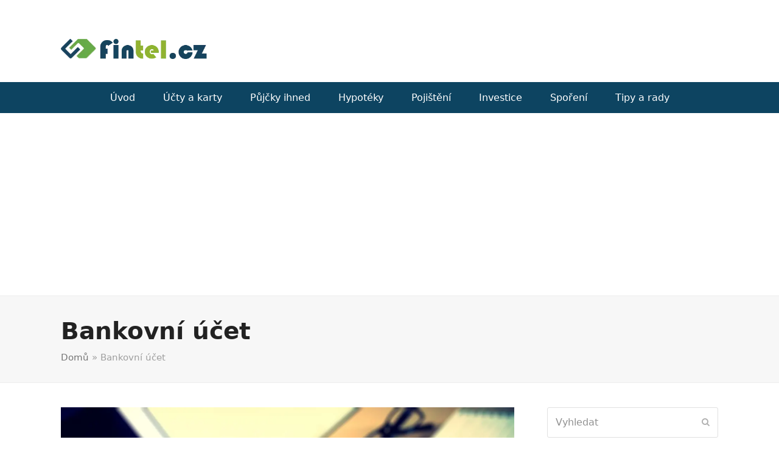

--- FILE ---
content_type: text/html; charset=UTF-8
request_url: https://www.fintel.cz/tema/bankovni-ucet/
body_size: 10742
content:
<!DOCTYPE html>
<html lang="cs" class="wpex-color-scheme-default">
<head>
<meta charset="UTF-8">
<link rel="profile" href="https://gmpg.org/xfn/11">
<meta name='robots' content='index, follow, max-image-preview:large, max-snippet:-1, max-video-preview:-1' />
<meta name="generator" content="Total WordPress Theme v5.18.2">
<meta name="viewport" content="width=device-width, initial-scale=1">

	<!-- This site is optimized with the Yoast SEO plugin v23.3 - https://yoast.com/wordpress/plugins/seo/ -->
	<title>Bankovní účet - kde je nejlepší a kde je zdarma - Fintel.cz</title>
	<link rel="canonical" href="https://www.fintel.cz/tema/bankovni-ucet/" />
	<meta property="og:locale" content="cs_CZ" />
	<meta property="og:type" content="article" />
	<meta property="og:title" content="Bankovní účet - kde je nejlepší a kde je zdarma - Fintel.cz" />
	<meta property="og:url" content="https://www.fintel.cz/tema/bankovni-ucet/" />
	<meta property="og:site_name" content="Fintel.cz" />
	<meta name="twitter:card" content="summary_large_image" />
	<script type="application/ld+json" class="yoast-schema-graph">{"@context":"https://schema.org","@graph":[{"@type":"CollectionPage","@id":"https://www.fintel.cz/tema/bankovni-ucet/","url":"https://www.fintel.cz/tema/bankovni-ucet/","name":"Bankovní účet - kde je nejlepší a kde je zdarma - Fintel.cz","isPartOf":{"@id":"https://www.fintel.cz/#website"},"primaryImageOfPage":{"@id":"https://www.fintel.cz/tema/bankovni-ucet/#primaryimage"},"image":{"@id":"https://www.fintel.cz/tema/bankovni-ucet/#primaryimage"},"thumbnailUrl":"https://www.fintel.cz/wp-content/uploads/2019/02/money-931423_1280.jpg","breadcrumb":{"@id":"https://www.fintel.cz/tema/bankovni-ucet/#breadcrumb"},"inLanguage":"cs"},{"@type":"ImageObject","inLanguage":"cs","@id":"https://www.fintel.cz/tema/bankovni-ucet/#primaryimage","url":"https://www.fintel.cz/wp-content/uploads/2019/02/money-931423_1280.jpg","contentUrl":"https://www.fintel.cz/wp-content/uploads/2019/02/money-931423_1280.jpg","width":1280,"height":960},{"@type":"BreadcrumbList","@id":"https://www.fintel.cz/tema/bankovni-ucet/#breadcrumb","itemListElement":[{"@type":"ListItem","position":1,"name":"Domů","item":"https://www.fintel.cz/"},{"@type":"ListItem","position":2,"name":"Bankovní účet"}]},{"@type":"WebSite","@id":"https://www.fintel.cz/#website","url":"https://www.fintel.cz/","name":"Fintel.cz","description":"Tipy a rady ohledně financí, půjček, spoření a investic","publisher":{"@id":"https://www.fintel.cz/#organization"},"potentialAction":[{"@type":"SearchAction","target":{"@type":"EntryPoint","urlTemplate":"https://www.fintel.cz/?s={search_term_string}"},"query-input":"required name=search_term_string"}],"inLanguage":"cs"},{"@type":"Organization","@id":"https://www.fintel.cz/#organization","name":"Fintel.cz","url":"https://www.fintel.cz/","logo":{"@type":"ImageObject","inLanguage":"cs","@id":"https://www.fintel.cz/#/schema/logo/image/","url":"https://www.fintel.cz/wp-content/uploads/logo-fin.png","contentUrl":"https://www.fintel.cz/wp-content/uploads/logo-fin.png","width":397,"height":55,"caption":"Fintel.cz"},"image":{"@id":"https://www.fintel.cz/#/schema/logo/image/"}}]}</script>
	<!-- / Yoast SEO plugin. -->


<link rel="alternate" type="application/rss+xml" title="Fintel.cz &raquo; RSS zdroj" href="https://www.fintel.cz/feed/" />
<link rel="alternate" type="application/rss+xml" title="Fintel.cz &raquo; RSS komentářů" href="https://www.fintel.cz/comments/feed/" />
<link rel="alternate" type="application/rss+xml" title="Fintel.cz &raquo; RSS pro štítek Bankovní účet" href="https://www.fintel.cz/tema/bankovni-ucet/feed/" />
<link rel="preload" href="https://www.fintel.cz/wp-content/themes/Total/assets/lib/ticons/fonts/ticons.woff2" type="font/woff2" as="font" crossorigin><link rel='stylesheet' id='js_composer_front-css' href='https://www.fintel.cz/wp-content/plugins/js_composer/assets/css/js_composer.min.css?ver=7.8' media='all' />
<link rel='stylesheet' id='titan-adminbar-styles-css' href='https://www.fintel.cz/wp-content/plugins/anti-spam/assets/css/admin-bar.css?ver=7.3.5' media='all' />
<link rel='stylesheet' id='mdp-stellar-css' href='https://www.fintel.cz/wp-content/plugins/stellar/css/stellar.min.css?ver=2.1.9' media='all' />
<style id='mdp-stellar-inline-css'>

        .mdp-stellar-box {
            --mdp-stellar-size: 22px;
            --mdp-stellar-color: rgba(214, 213, 207, 1);
            --mdp-stellar-active: rgba(252, 204, 0, 1);
            --mdp-stellar-hover: rgba(246, 222, 0, 1);
            --mdp-stellar-space: 3px;
        }
        .mdp-stellar-top {
            --mdp-stellar-size: 14px;
            --mdp-stellar-color: rgba(214, 213, 207, 1);
            --mdp-stellar-active: rgba(252, 204, 0, 1);
            --mdp-stellar-hover: rgba(246, 222, 0, 1);
            --mdp-stellar-space: 3px;
            --mdp-stellar-gutter: 11px;
        }
</style>
<link rel='stylesheet' id='wpex-style-css' href='https://www.fintel.cz/wp-content/themes/Total/style.css?ver=5.18.2' media='all' />
<link rel='stylesheet' id='wpex-mobile-menu-breakpoint-max-css' href='https://www.fintel.cz/wp-content/themes/Total/assets/css/wpex-mobile-menu-breakpoint-max.css?ver=5.18.2' media='only screen and (max-width:959px)' />
<link rel='stylesheet' id='wpex-mobile-menu-breakpoint-min-css' href='https://www.fintel.cz/wp-content/themes/Total/assets/css/wpex-mobile-menu-breakpoint-min.css?ver=5.18.2' media='only screen and (min-width:960px)' />
<link rel='stylesheet' id='wpex-wpbakery-css' href='https://www.fintel.cz/wp-content/themes/Total/assets/css/frontend/wpbakery.css?ver=5.18.2' media='all' />
<link rel='stylesheet' id='ticons-css' href='https://www.fintel.cz/wp-content/themes/Total/assets/lib/ticons/css/ticons.min.css?ver=1.0.1' media='all' />
<link rel='stylesheet' id='vcex-shortcodes-css' href='https://www.fintel.cz/wp-content/themes/Total/assets/css/vcex-shortcodes.css?ver=5.18.2' media='all' />
<script src="https://www.fintel.cz/wp-includes/js/jquery/jquery.min.js?ver=3.7.1" id="jquery-core-js"></script>
<script src="https://www.fintel.cz/wp-includes/js/jquery/jquery-migrate.min.js?ver=3.4.1" id="jquery-migrate-js"></script>
<script></script><link rel="https://api.w.org/" href="https://www.fintel.cz/wp-json/" /><link rel="alternate" title="JSON" type="application/json" href="https://www.fintel.cz/wp-json/wp/v2/tags/107" /><link rel="EditURI" type="application/rsd+xml" title="RSD" href="https://www.fintel.cz/xmlrpc.php?rsd" />
<meta name="generator" content="WordPress 6.6.4" />
<script async src="https://pagead2.googlesyndication.com/pagead/js/adsbygoogle.js?client=ca-pub-6803374347469402"
     crossorigin="anonymous"></script><noscript><style>body:not(.content-full-screen) .wpex-vc-row-stretched[data-vc-full-width-init="false"]{visibility:visible;}</style></noscript><link rel="icon" href="https://www.fintel.cz/wp-content/uploads/cropped-fin-32x32.png" sizes="32x32" />
<link rel="icon" href="https://www.fintel.cz/wp-content/uploads/cropped-fin-192x192.png" sizes="192x192" />
<link rel="apple-touch-icon" href="https://www.fintel.cz/wp-content/uploads/cropped-fin-180x180.png" />
<meta name="msapplication-TileImage" content="https://www.fintel.cz/wp-content/uploads/cropped-fin-270x270.png" />
		<style id="wp-custom-css">
			.page-header.background-image-page-header .page-subheading{font-size:15px;}.centered-page-header{text-align:left;}.page-header-table-cell{text-align:left;}.loans{border:1px;padding-top:20px;border-color:#bcbcbc;border-style:solid;border-radius:5px;margin-bottom:20px;text-align:center;}.top-text{font-size:24px;font-weight:700;color:#0d4461;}.table-text{font-size:13px;font-weight:500;}table th{padding:10px 0;border:1px solid #3f0066;border-bottom:3px solid #3f0066;color:#fff;background:#1e73be;}table td,table th{padding:5px 10px;border:1px solid #d6d6d6;}table tr:nth-child(2n){background-color:#f7f7f7;}		</style>
		<noscript><style> .wpb_animate_when_almost_visible { opacity: 1; }</style></noscript><style data-type="wpex-css" id="wpex-css">/*TYPOGRAPHY*/body{font-size:16px;color:#101010;}.page-header .page-subheading{font-weight:400;font-size:15px;color:#111111;}.blog-entry-title.entry-title,.blog-entry-title.entry-title a,.blog-entry-title.entry-title a:hover{font-size:18px;color:#0d4461;}:root{--wpex-heading-font-weight:700;}h2,.wpex-h2{font-size:28px;}h3,.wpex-h3{font-size:24px;}/*ADVANCED STYLING CSS*/#site-logo .logo-img{max-height:30px;width:auto;}/*CUSTOMIZER STYLING*/:root{--wpex-accent:#67ab48;--wpex-accent-alt:#67ab48;--wpex-vc-column-inner-margin-bottom:10px;}:root,.boxed-main-layout.wpex-responsive #wrap{--wpex-container-width:1080px;}.logo-padding{padding-top:34px;}#site-navigation-wrap{--wpex-main-nav-bg:#0d4461;--wpex-main-nav-border-color:#0d4461;--wpex-main-nav-link-color:#ffffff;--wpex-hover-main-nav-link-color:#ffffff;--wpex-active-main-nav-link-color:#ffffff;--wpex-hover-main-nav-link-color:#d8d8d8;--wpex-active-main-nav-link-color:#d8d8d8;}.entries.left-thumbs .blog-entry .entry-media{width:30%;}.entries.left-thumbs .blog-entry .entry-details{width:66%;}#footer{--wpex-surface-1:#111111;background-color:#111111;--wpex-link-color:#e2e2e2;--wpex-hover-link-color:#e2e2e2;--wpex-hover-link-color:#828282;}</style></head>

<body class="archive tag tag-bankovni-ucet tag-107 wp-custom-logo wp-embed-responsive wpex-theme wpex-responsive full-width-main-layout no-composer wpex-live-site site-full-width content-right-sidebar has-sidebar sidebar-widget-icons hasnt-overlay-header wpex-mobile-toggle-menu-icon_buttons has-mobile-menu wpex-no-js wpb-js-composer js-comp-ver-7.8 vc_responsive">

	
<a href="#content" class="skip-to-content wpex-absolute wpex-opacity-0 wpex-no-underline">Skip to content</a>

	
	<span data-ls_id="#site_top" tabindex="-1"></span>
	<div id="outer-wrap" class="wpex-overflow-clip">

		
		
		<div id="wrap" class="wpex-clr">

			

	<header id="site-header" class="header-two dyn-styles wpex-print-hidden wpex-relative wpex-clr">

		
		<div id="site-header-inner" class="header-two-inner header-padding container wpex-relative wpex-h-100 wpex-py-30 wpex-clr">
<div id="site-logo" class="site-branding header-two-logo logo-padding wpex-table">
	<div id="site-logo-inner" class="wpex-table-cell wpex-align-middle wpex-clr"><a id="site-logo-link" href="https://www.fintel.cz/" rel="home" class="main-logo"><picture class="logo-img" fetchpriority="high">
<source type="image/webp" srcset="https://www.fintel.cz/wp-content/uploads/logo-fin.png.webp"/>
<img src="https://www.fintel.cz/wp-content/uploads/logo-fin.png" alt="Fintel.cz" width="240" height="30" fetchpriority="high"/>
</picture>
</a></div>

</div>

	<aside id="header-aside" class="header-two-aside hide-at-mm-breakpoint">
		<div class="header-aside-content wpex-clr"></div>
			</aside>


<div id="mobile-menu" class="wpex-mobile-menu-toggle show-at-mm-breakpoint wpex-flex wpex-items-center wpex-absolute wpex-top-50 -wpex-translate-y-50 wpex-right-0">
	<div class="wpex-inline-flex wpex-items-center">
						<a href="#" class="mobile-menu-toggle" role="button" aria-label="Toggle mobile menu" aria-expanded="false"><span class="mobile-menu-toggle__icon wpex-flex"><span class="wpex-hamburger-icon wpex-hamburger-icon--inactive wpex-hamburger-icon--animate" aria-hidden="true"><span></span></span></span></a>			</div>
</div></div>

		
<div id="site-navigation-wrap" class="navbar-style-two navbar-fixed-line-height center-items hide-at-mm-breakpoint wpex-clr wpex-print-hidden">
	<nav id="site-navigation" class="navigation main-navigation main-navigation-two container wpex-relative wpex-clr" aria-label="Main menu"><ul id="menu-hlavni-horni" class="main-navigation-ul dropdown-menu wpex-dropdown-menu wpex-dropdown-menu--onhover"><li id="menu-item-478" class="menu-item menu-item-type-post_type menu-item-object-page menu-item-home menu-item-478"><a href="https://www.fintel.cz/"><span class="link-inner">Úvod</span></a></li>
<li id="menu-item-15" class="menu-item menu-item-type-taxonomy menu-item-object-category menu-item-15"><a href="https://www.fintel.cz/kategorie/ucty-a-karty/"><span class="link-inner">Účty a karty</span></a></li>
<li id="menu-item-477" class="menu-item menu-item-type-taxonomy menu-item-object-category menu-item-has-children dropdown menu-item-477"><a href="https://www.fintel.cz/kategorie/pujcky/"><span class="link-inner">Půjčky ihned</span></a>
<ul class="sub-menu">
	<li id="menu-item-7" class="menu-item menu-item-type-taxonomy menu-item-object-category menu-item-7"><a href="https://www.fintel.cz/kategorie/bankovni-pujcky/"><span class="link-inner">Bankovní půjčky</span></a></li>
	<li id="menu-item-8" class="menu-item menu-item-type-taxonomy menu-item-object-category menu-item-8"><a href="https://www.fintel.cz/kategorie/nebankovni-pujcky/"><span class="link-inner">Nebankovní půjčky</span></a></li>
	<li id="menu-item-484" class="menu-item menu-item-type-taxonomy menu-item-object-post_tag menu-item-484"><a href="https://www.fintel.cz/tema/recenze-pujcek/"><span class="link-inner">Recenze půjček</span></a></li>
	<li id="menu-item-1513" class="menu-item menu-item-type-post_type menu-item-object-page menu-item-1513"><a href="https://www.fintel.cz/pujcky/"><span class="link-inner">Srovnání půjček</span></a></li>
</ul>
</li>
<li id="menu-item-1024" class="menu-item menu-item-type-taxonomy menu-item-object-category menu-item-1024"><a href="https://www.fintel.cz/kategorie/hypoteky/"><span class="link-inner">Hypotéky</span></a></li>
<li id="menu-item-9" class="menu-item menu-item-type-taxonomy menu-item-object-category menu-item-9"><a href="https://www.fintel.cz/kategorie/pojisteni/"><span class="link-inner">Pojištění</span></a></li>
<li id="menu-item-13" class="menu-item menu-item-type-taxonomy menu-item-object-category menu-item-13"><a href="https://www.fintel.cz/kategorie/investice/"><span class="link-inner">Investice</span></a></li>
<li id="menu-item-14" class="menu-item menu-item-type-taxonomy menu-item-object-category menu-item-has-children dropdown menu-item-14"><a href="https://www.fintel.cz/kategorie/sporeni/"><span class="link-inner">Spoření</span></a>
<ul class="sub-menu">
	<li id="menu-item-1443" class="menu-item menu-item-type-post_type menu-item-object-page menu-item-1443"><a href="https://www.fintel.cz/sporici-ucty/"><span class="link-inner">Srovnání spořících účtů</span></a></li>
</ul>
</li>
<li id="menu-item-26" class="menu-item menu-item-type-taxonomy menu-item-object-category menu-item-26"><a href="https://www.fintel.cz/kategorie/tipy-a-rady/"><span class="link-inner">Tipy a rady</span></a></li>
</ul></nav>
</div>


	</header>



			
			<main id="main" class="site-main wpex-clr">

				
<header class="page-header has-aside centered-page-header wpex-relative wpex-mb-40 wpex-surface-2 wpex-py-30 wpex-border-t wpex-border-b wpex-border-solid wpex-border-surface-3 wpex-text-2 wpex-text-center wpex-supports-mods">

	
	<div class="page-header-inner container">
<div class="page-header-content">

<h1 class="page-header-title wpex-block wpex-m-0 wpex-text-5xl">

	<span>Bankovní účet</span>

</h1>

</div>
<div class="page-header-aside wpex-mt-5"><nav class="site-breadcrumbs position-page_header_aside wpex-text-4 wpex-text-sm" aria-label="You are here:"><span class="breadcrumb-trail wpex-clr"><span><span><a href="https://www.fintel.cz/">Domů</a></span> » <span class="breadcrumb_last" aria-current="page">Bankovní účet</span></span></span></nav></div></div>

	
</header>


	<div id="content-wrap" class="container wpex-clr">

		
		<div id="primary" class="content-area wpex-clr">

			
			<div id="content" class="site-content wpex-clr">

				
				<div class="vc_row wpb_row vc_row-fluid"><div class="wpb_column vc_column_container vc_col-sm-12"><div class="vc_column-inner"><div class="wpb_wrapper"><div class="wpex-post-cards wpex-post-cards-magazine_1 wpex-post-cards-has-featured wpex-relative"><div class="wpex-post-cards-inner"><div class="wpex-post-cards-featured wpex-mb-30"><div class="wpex-card wpex-card-featured wpex-card-magazine_1"><div class="wpex-card-media wpex-mb-10 overlay-parent overlay-parent-1"><div class="wpex-card-thumbnail wpex-relative"><a href="https://www.fintel.cz/jak-chranit-svuj-ucet-v-internetovem-bankovnictvi/"><picture class="wpex-align-middle" loading="lazy" decoding="async">
<source type="image/webp" srcset="https://www.fintel.cz/wp-content/uploads/2019/02/money-931423_1280.jpg.webp 1280w, https://www.fintel.cz/wp-content/uploads/2019/02/money-931423_1280-300x225.jpg.webp 300w, https://www.fintel.cz/wp-content/uploads/2019/02/money-931423_1280-1024x768.jpg.webp 1024w, https://www.fintel.cz/wp-content/uploads/2019/02/money-931423_1280-768x576.jpg.webp 768w, https://www.fintel.cz/wp-content/uploads/2019/02/money-931423_1280-20x15.jpg.webp 20w" sizes="(max-width: 1280px) 100vw, 1280px"/>
<img width="1280" height="960" src="https://www.fintel.cz/wp-content/uploads/2019/02/money-931423_1280.jpg" alt="Jak chránit svůj účet v internetovém bankovnictví?" loading="lazy" decoding="async" srcset="https://www.fintel.cz/wp-content/uploads/2019/02/money-931423_1280.jpg 1280w, https://www.fintel.cz/wp-content/uploads/2019/02/money-931423_1280-300x225.jpg 300w, https://www.fintel.cz/wp-content/uploads/2019/02/money-931423_1280-1024x768.jpg 1024w, https://www.fintel.cz/wp-content/uploads/2019/02/money-931423_1280-768x576.jpg 768w, https://www.fintel.cz/wp-content/uploads/2019/02/money-931423_1280-20x15.jpg 20w" sizes="(max-width: 1280px) 100vw, 1280px"/>
</picture>
</a></div></div><div class="wpex-card-details wpex-last-mb-0"><div class="wpex-card-header wpex-flex wpex-flex-wrap wpex-mb-10 wpex-text-xs wpex-uppercase wpex-font-medium"><div class="wpex-card-primary-term wpex-inline-block"><a href="https://www.fintel.cz/kategorie/ucty-a-karty/" class="wpex-inherit-color wpex-no-underline wpex-inline-block wpex-border-0 wpex-border-b-2 wpex-border-solid wpex-border-gray-400 wpex-hover-border-accent wpex-hover-text-accent">Účty a karty</a></div><span class="wpex-mx-5">&middot;</span><div class="wpex-card-date wpex-inline-block">18.2.2019</div></div><h2 class="wpex-card-title wpex-heading wpex-text-xl wpex-font-bold wpex-mb-5"><a href="https://www.fintel.cz/jak-chranit-svuj-ucet-v-internetovem-bankovnictvi/">Jak chránit svůj účet v internetovém bankovnictví?</a></h2><div class="wpex-card-excerpt wpex-last-mb-0"><p>Internetové bankovnictví má dneska skoro každý vlastník bankovního účtu. Není se čemu divit. Internetové bankovnictví nám totiž podstatně ulehčuje život. Nemusíme nutně vybírat hotovost, chodit do banky ani posílat platbu pomocí složenky. K jeho používání se samozřejmě váží určitá bezpečnostní&hellip;</p>
</div></div></div></div><div class="wpex-post-cards-loop wpex-post-cards-grid wpex-row wpex-clr"><div class="wpex-post-cards-entry col col-1 span_1_of_2 post-352 type-post cat-8 post_tag-107"><div class="wpex-card wpex-card-magazine_1"><div class="wpex-card-media wpex-mb-10 overlay-parent overlay-parent-1"><div class="wpex-card-thumbnail wpex-relative"><a href="https://www.fintel.cz/jak-chranit-svuj-ucet-v-internetovem-bankovnictvi/"><picture class="wpex-align-middle" loading="lazy" decoding="async">
<source type="image/webp" srcset="https://www.fintel.cz/wp-content/uploads/2019/02/money-931423_1280.jpg.webp 1280w, https://www.fintel.cz/wp-content/uploads/2019/02/money-931423_1280-300x225.jpg.webp 300w, https://www.fintel.cz/wp-content/uploads/2019/02/money-931423_1280-1024x768.jpg.webp 1024w, https://www.fintel.cz/wp-content/uploads/2019/02/money-931423_1280-768x576.jpg.webp 768w, https://www.fintel.cz/wp-content/uploads/2019/02/money-931423_1280-20x15.jpg.webp 20w" sizes="(max-width: 1280px) 100vw, 1280px"/>
<img width="1280" height="960" src="https://www.fintel.cz/wp-content/uploads/2019/02/money-931423_1280.jpg" alt="Jak chránit svůj účet v internetovém bankovnictví?" loading="lazy" decoding="async" srcset="https://www.fintel.cz/wp-content/uploads/2019/02/money-931423_1280.jpg 1280w, https://www.fintel.cz/wp-content/uploads/2019/02/money-931423_1280-300x225.jpg 300w, https://www.fintel.cz/wp-content/uploads/2019/02/money-931423_1280-1024x768.jpg 1024w, https://www.fintel.cz/wp-content/uploads/2019/02/money-931423_1280-768x576.jpg 768w, https://www.fintel.cz/wp-content/uploads/2019/02/money-931423_1280-20x15.jpg 20w" sizes="(max-width: 1280px) 100vw, 1280px"/>
</picture>
</a></div></div><div class="wpex-card-details wpex-last-mb-0"><div class="wpex-card-header wpex-flex wpex-flex-wrap wpex-mb-10 wpex-text-xs wpex-uppercase wpex-font-medium"><div class="wpex-card-primary-term wpex-inline-block"><a href="https://www.fintel.cz/kategorie/ucty-a-karty/" class="wpex-inherit-color wpex-no-underline wpex-inline-block wpex-border-0 wpex-border-b-2 wpex-border-solid wpex-border-gray-400 wpex-hover-border-accent wpex-hover-text-accent">Účty a karty</a></div><span class="wpex-mx-5">&middot;</span><div class="wpex-card-date wpex-inline-block">18.2.2019</div></div><h2 class="wpex-card-title wpex-heading wpex-text-xl wpex-font-bold wpex-mb-5"><a href="https://www.fintel.cz/jak-chranit-svuj-ucet-v-internetovem-bankovnictvi/">Jak chránit svůj účet v internetovém bankovnictví?</a></h2><div class="wpex-card-excerpt wpex-last-mb-0"><p>Internetové bankovnictví má dneska skoro každý vlastník bankovního účtu. Není se čemu divit. Internetové bankovnictví nám totiž podstatně ulehčuje život.&hellip;</p>
</div></div></div></div><div class="wpex-post-cards-entry col col-2 span_1_of_2 post-308 type-post cat-8 post_tag-107 post_tag-83"><div class="wpex-card wpex-card-magazine_1"><div class="wpex-card-media wpex-mb-10 overlay-parent overlay-parent-1"><div class="wpex-card-thumbnail wpex-relative"><a href="https://www.fintel.cz/detsky-ucet-od-komercni-banky-idealni-zpusob-jak-dite-naucit-hospodarit/"><picture class="wpex-align-middle" loading="lazy" decoding="async">
<source type="image/webp" srcset="https://www.fintel.cz/wp-content/uploads/2018/04/piggy-bank-1446874_1280.jpg.webp 1280w, https://www.fintel.cz/wp-content/uploads/2018/04/piggy-bank-1446874_1280-300x242.jpg.webp 300w, https://www.fintel.cz/wp-content/uploads/2018/04/piggy-bank-1446874_1280-1024x827.jpg.webp 1024w, https://www.fintel.cz/wp-content/uploads/2018/04/piggy-bank-1446874_1280-768x620.jpg.webp 768w, https://www.fintel.cz/wp-content/uploads/2018/04/piggy-bank-1446874_1280-20x16.jpg.webp 20w" sizes="(max-width: 1280px) 100vw, 1280px"/>
<img width="1280" height="1034" src="https://www.fintel.cz/wp-content/uploads/2018/04/piggy-bank-1446874_1280.jpg" alt="Dětský účet od Komerční banky: ideální způsob, jak dítě naučit hospodařit!" loading="lazy" decoding="async" srcset="https://www.fintel.cz/wp-content/uploads/2018/04/piggy-bank-1446874_1280.jpg 1280w, https://www.fintel.cz/wp-content/uploads/2018/04/piggy-bank-1446874_1280-300x242.jpg 300w, https://www.fintel.cz/wp-content/uploads/2018/04/piggy-bank-1446874_1280-1024x827.jpg 1024w, https://www.fintel.cz/wp-content/uploads/2018/04/piggy-bank-1446874_1280-768x620.jpg 768w, https://www.fintel.cz/wp-content/uploads/2018/04/piggy-bank-1446874_1280-20x16.jpg 20w" sizes="(max-width: 1280px) 100vw, 1280px"/>
</picture>
</a></div></div><div class="wpex-card-details wpex-last-mb-0"><div class="wpex-card-header wpex-flex wpex-flex-wrap wpex-mb-10 wpex-text-xs wpex-uppercase wpex-font-medium"><div class="wpex-card-primary-term wpex-inline-block"><a href="https://www.fintel.cz/kategorie/ucty-a-karty/" class="wpex-inherit-color wpex-no-underline wpex-inline-block wpex-border-0 wpex-border-b-2 wpex-border-solid wpex-border-gray-400 wpex-hover-border-accent wpex-hover-text-accent">Účty a karty</a></div><span class="wpex-mx-5">&middot;</span><div class="wpex-card-date wpex-inline-block">21.4.2018</div></div><h2 class="wpex-card-title wpex-heading wpex-text-xl wpex-font-bold wpex-mb-5"><a href="https://www.fintel.cz/detsky-ucet-od-komercni-banky-idealni-zpusob-jak-dite-naucit-hospodarit/">Dětský účet od Komerční banky: ideální způsob, jak dítě naučit hospodařit!</a></h2><div class="wpex-card-excerpt wpex-last-mb-0"><p>Finanční gramotnost dětí se neustále zdokonaluje. Teoreticky si děti vědomosti o financích mohou osvojit už ve škole v rámci výuky.&hellip;</p>
</div></div></div></div><div class="wpex-post-cards-entry col col-1 span_1_of_2 post-217 type-post cat-8 post_tag-106 post_tag-107 post_tag-14"><div class="wpex-card wpex-card-magazine_1"><div class="wpex-card-details wpex-last-mb-0"><div class="wpex-card-header wpex-flex wpex-flex-wrap wpex-mb-10 wpex-text-xs wpex-uppercase wpex-font-medium"><div class="wpex-card-primary-term wpex-inline-block"><a href="https://www.fintel.cz/kategorie/ucty-a-karty/" class="wpex-inherit-color wpex-no-underline wpex-inline-block wpex-border-0 wpex-border-b-2 wpex-border-solid wpex-border-gray-400 wpex-hover-border-accent wpex-hover-text-accent">Účty a karty</a></div><span class="wpex-mx-5">&middot;</span><div class="wpex-card-date wpex-inline-block">15.12.2016</div></div><h2 class="wpex-card-title wpex-heading wpex-text-xl wpex-font-bold wpex-mb-5"><a href="https://www.fintel.cz/ktere-banky-nabizi-bezny-ucet-zdarma/">Které banky nabízí běžný účet zdarma?</a></h2><div class="wpex-card-excerpt wpex-last-mb-0"><p>Ještě před několika málo lety byl běžný účet zdarma něčím nepředstavitelným. V současné době tento produkt nabízí většina bank, ovšem&hellip;</p>
</div></div></div></div><div class="wpex-post-cards-entry col col-2 span_1_of_2 post-149 type-post cat-8 post_tag-106 post_tag-107 post_tag-14 post_tag-90"><div class="wpex-card wpex-card-magazine_1"><div class="wpex-card-details wpex-last-mb-0"><div class="wpex-card-header wpex-flex wpex-flex-wrap wpex-mb-10 wpex-text-xs wpex-uppercase wpex-font-medium"><div class="wpex-card-primary-term wpex-inline-block"><a href="https://www.fintel.cz/kategorie/ucty-a-karty/" class="wpex-inherit-color wpex-no-underline wpex-inline-block wpex-border-0 wpex-border-b-2 wpex-border-solid wpex-border-gray-400 wpex-hover-border-accent wpex-hover-text-accent">Účty a karty</a></div><span class="wpex-mx-5">&middot;</span><div class="wpex-card-date wpex-inline-block">2.4.2016</div></div><h2 class="wpex-card-title wpex-heading wpex-text-xl wpex-font-bold wpex-mb-5"><a href="https://www.fintel.cz/nejlepsi-bezny-ucet-pro-rok-2016/">Nejlepší běžný účet pro rok 2016</a></h2><div class="wpex-card-excerpt wpex-last-mb-0"><p>Říká se, že nejlepší bankovní účet neexistuje, a to z prostého důvodu: každý z nás totiž od bankovního účtu očekává&hellip;</p>
</div></div></div></div></div></div></div></div></div></div></div>

				
			</div>

		
		</div>

		
<aside id="sidebar" class="sidebar-primary sidebar-container wpex-print-hidden">

	
	<div id="sidebar-inner" class="sidebar-container-inner wpex-mb-40"><div id="search-2" class="sidebar-box widget widget_search wpex-mb-30 wpex-clr">
<form role="search" method="get" class="searchform wpex-relative" action="https://www.fintel.cz/">
	<label class="searchform-label wpex-text-current wpex-block wpex-m-0 wpex-p-0">
		<span class="screen-reader-text">Vyhledat</span>
		<input type="search" class="searchform-input field" name="s" placeholder="Vyhledat">
	</label>
			<button type="submit" class="searchform-submit"><span class="ticon ticon-search" aria-hidden="true"></span><span class="screen-reader-text">Odeslat</span></button>
</form>
</div><div id="wpex_recent_posts_thumb-2" class="sidebar-box widget widget_wpex_recent_posts_thumb wpex-mb-30 wpex-clr"><div class="widget-title wpex-heading wpex-text-md wpex-mb-20">Nejnovější příspěvky</div><ul class="wpex-widget-recent-posts style-default"><li class="wpex-widget-recent-posts-li wpex-py-15 wpex-border-b wpex-border-solid wpex-border-main wpex-border-t"><a href="https://www.fintel.cz/air-bank-sporici-ucet/" class="wpex-flex wpex-inherit-color-important wpex-no-underline"><div class="wpex-widget-recent-posts-thumbnail wpex-flex-shrink-0 wpex-mr-15" style="width:65px"><picture class="wpex-align-middle" loading="lazy" decoding="async">
<source type="image/webp" srcset="https://www.fintel.cz/wp-content/uploads/recenze-sporiciho-uctu-air-bank-2.jpg.webp 1000w, https://www.fintel.cz/wp-content/uploads/recenze-sporiciho-uctu-air-bank-2-300x200.jpg.webp 300w, https://www.fintel.cz/wp-content/uploads/recenze-sporiciho-uctu-air-bank-2-768x512.jpg.webp 768w" sizes="(max-width: 1000px) 100vw, 1000px"/>
<img width="1000" height="667" src="https://www.fintel.cz/wp-content/uploads/recenze-sporiciho-uctu-air-bank-2.jpg" alt="" loading="lazy" decoding="async" srcset="https://www.fintel.cz/wp-content/uploads/recenze-sporiciho-uctu-air-bank-2.jpg 1000w, https://www.fintel.cz/wp-content/uploads/recenze-sporiciho-uctu-air-bank-2-300x200.jpg 300w, https://www.fintel.cz/wp-content/uploads/recenze-sporiciho-uctu-air-bank-2-768x512.jpg 768w" sizes="(max-width: 1000px) 100vw, 1000px"/>
</picture>
</div><div class="wpex-widget-recent-posts-details wpex-flex-grow"><div class="wpex-widget-recent-posts-title wpex-heading wpex-widget-heading">Air Bank spořicí účet</div><div class="wpex-widget-recent-posts-date wpex-text-sm wpex-text-3">4.6.2022</div></div></a></li><li class="wpex-widget-recent-posts-li wpex-py-15 wpex-border-b wpex-border-solid wpex-border-main"><a href="https://www.fintel.cz/zonky-pujcka-recenze/" class="wpex-flex wpex-inherit-color-important wpex-no-underline"><div class="wpex-widget-recent-posts-thumbnail wpex-flex-shrink-0 wpex-mr-15" style="width:65px"><picture class="wpex-align-middle" loading="lazy" decoding="async">
<source type="image/webp" srcset="https://www.fintel.cz/wp-content/uploads/zonky-recenze-pujcky.jpg.webp 1000w, https://www.fintel.cz/wp-content/uploads/zonky-recenze-pujcky-300x200.jpg.webp 300w, https://www.fintel.cz/wp-content/uploads/zonky-recenze-pujcky-768x512.jpg.webp 768w" sizes="(max-width: 1000px) 100vw, 1000px"/>
<img width="1000" height="667" src="https://www.fintel.cz/wp-content/uploads/zonky-recenze-pujcky.jpg" alt="Recenze půjčky Zonky" loading="lazy" decoding="async" srcset="https://www.fintel.cz/wp-content/uploads/zonky-recenze-pujcky.jpg 1000w, https://www.fintel.cz/wp-content/uploads/zonky-recenze-pujcky-300x200.jpg 300w, https://www.fintel.cz/wp-content/uploads/zonky-recenze-pujcky-768x512.jpg 768w" sizes="(max-width: 1000px) 100vw, 1000px"/>
</picture>
</div><div class="wpex-widget-recent-posts-details wpex-flex-grow"><div class="wpex-widget-recent-posts-title wpex-heading wpex-widget-heading">Zonky půjčka recenze</div><div class="wpex-widget-recent-posts-date wpex-text-sm wpex-text-3">3.6.2022</div></div></a></li><li class="wpex-widget-recent-posts-li wpex-py-15 wpex-border-b wpex-border-solid wpex-border-main"><a href="https://www.fintel.cz/jaka-je-nejschvalovanejsi-nebankovni-pujcka/" class="wpex-flex wpex-inherit-color-important wpex-no-underline"><div class="wpex-widget-recent-posts-thumbnail wpex-flex-shrink-0 wpex-mr-15" style="width:65px"><picture class="wpex-align-middle" loading="lazy" decoding="async">
<source type="image/webp" srcset="https://www.fintel.cz/wp-content/uploads/2015/06/ceske-penize-foto.jpg.webp 1320w, https://www.fintel.cz/wp-content/uploads/2015/06/ceske-penize-foto-300x199.jpg.webp 300w, https://www.fintel.cz/wp-content/uploads/2015/06/ceske-penize-foto-1024x680.jpg.webp 1024w, https://www.fintel.cz/wp-content/uploads/2015/06/ceske-penize-foto-768x510.jpg.webp 768w, https://www.fintel.cz/wp-content/uploads/2015/06/ceske-penize-foto-20x13.jpg.webp 20w" sizes="(max-width: 1320px) 100vw, 1320px"/>
<img width="1320" height="877" src="https://www.fintel.cz/wp-content/uploads/2015/06/ceske-penize-foto.jpg" alt="Nejoblíbenější a nejdostupnější nebankovní půjčka" loading="lazy" decoding="async" srcset="https://www.fintel.cz/wp-content/uploads/2015/06/ceske-penize-foto.jpg 1320w, https://www.fintel.cz/wp-content/uploads/2015/06/ceske-penize-foto-300x199.jpg 300w, https://www.fintel.cz/wp-content/uploads/2015/06/ceske-penize-foto-1024x680.jpg 1024w, https://www.fintel.cz/wp-content/uploads/2015/06/ceske-penize-foto-768x510.jpg 768w, https://www.fintel.cz/wp-content/uploads/2015/06/ceske-penize-foto-20x13.jpg 20w" sizes="(max-width: 1320px) 100vw, 1320px"/>
</picture>
</div><div class="wpex-widget-recent-posts-details wpex-flex-grow"><div class="wpex-widget-recent-posts-title wpex-heading wpex-widget-heading">Jaká je nejschvalovanější nebankovní půjčka?</div><div class="wpex-widget-recent-posts-date wpex-text-sm wpex-text-3">1.5.2022</div></div></a></li></ul></div><div id="wpex_recent_posts_thumb-4" class="sidebar-box widget widget_wpex_recent_posts_thumb wpex-mb-30 wpex-clr"><div class="widget-title wpex-heading wpex-text-md wpex-mb-20">Čtěte také</div><ul class="wpex-widget-recent-posts style-default"><li class="wpex-widget-recent-posts-li wpex-py-15 wpex-border-b wpex-border-solid wpex-border-main wpex-border-t"><a href="https://www.fintel.cz/konsolidace-pujcek-moneta-money-bank-recenze-a-zkusenosti/" class="wpex-flex wpex-inherit-color-important wpex-no-underline"><div class="wpex-widget-recent-posts-thumbnail wpex-flex-shrink-0 wpex-mr-15" style="width:65px"><picture class="wpex-align-middle" loading="lazy" decoding="async">
<source type="image/webp" srcset="https://www.fintel.cz/wp-content/uploads/moneta-konsolidace.jpg.webp 1320w, https://www.fintel.cz/wp-content/uploads/moneta-konsolidace-300x199.jpg.webp 300w, https://www.fintel.cz/wp-content/uploads/moneta-konsolidace-1024x680.jpg.webp 1024w, https://www.fintel.cz/wp-content/uploads/moneta-konsolidace-768x510.jpg.webp 768w, https://www.fintel.cz/wp-content/uploads/moneta-konsolidace-20x13.jpg.webp 20w" sizes="(max-width: 1320px) 100vw, 1320px"/>
<img width="1320" height="877" src="https://www.fintel.cz/wp-content/uploads/moneta-konsolidace.jpg" alt="Sloučení půjček MONETA" loading="lazy" decoding="async" srcset="https://www.fintel.cz/wp-content/uploads/moneta-konsolidace.jpg 1320w, https://www.fintel.cz/wp-content/uploads/moneta-konsolidace-300x199.jpg 300w, https://www.fintel.cz/wp-content/uploads/moneta-konsolidace-1024x680.jpg 1024w, https://www.fintel.cz/wp-content/uploads/moneta-konsolidace-768x510.jpg 768w, https://www.fintel.cz/wp-content/uploads/moneta-konsolidace-20x13.jpg 20w" sizes="(max-width: 1320px) 100vw, 1320px"/>
</picture>
</div><div class="wpex-widget-recent-posts-details wpex-flex-grow"><div class="wpex-widget-recent-posts-title wpex-heading wpex-widget-heading">Konsolidace půjček Moneta Money Bank – recenze a zkušenosti</div><div class="wpex-widget-recent-posts-date wpex-text-sm wpex-text-3">8.4.2017</div></div></a></li><li class="wpex-widget-recent-posts-li wpex-py-15 wpex-border-b wpex-border-solid wpex-border-main"><a href="https://www.fintel.cz/creditas-sporici-ucet/" class="wpex-flex wpex-inherit-color-important wpex-no-underline"><div class="wpex-widget-recent-posts-thumbnail wpex-flex-shrink-0 wpex-mr-15" style="width:65px"><picture class="wpex-align-middle" loading="lazy" decoding="async">
<source type="image/webp" srcset="https://www.fintel.cz/wp-content/uploads/recenze-sporiciho-uctu-creditas.jpg.webp 1000w, https://www.fintel.cz/wp-content/uploads/recenze-sporiciho-uctu-creditas-300x200.jpg.webp 300w, https://www.fintel.cz/wp-content/uploads/recenze-sporiciho-uctu-creditas-768x512.jpg.webp 768w, https://www.fintel.cz/wp-content/uploads/recenze-sporiciho-uctu-creditas-20x13.jpg.webp 20w" sizes="(max-width: 1000px) 100vw, 1000px"/>
<img width="1000" height="667" src="https://www.fintel.cz/wp-content/uploads/recenze-sporiciho-uctu-creditas.jpg" alt="Recenze spořicího účtu CREDITAS" loading="lazy" decoding="async" srcset="https://www.fintel.cz/wp-content/uploads/recenze-sporiciho-uctu-creditas.jpg 1000w, https://www.fintel.cz/wp-content/uploads/recenze-sporiciho-uctu-creditas-300x200.jpg 300w, https://www.fintel.cz/wp-content/uploads/recenze-sporiciho-uctu-creditas-768x512.jpg 768w, https://www.fintel.cz/wp-content/uploads/recenze-sporiciho-uctu-creditas-20x13.jpg 20w" sizes="(max-width: 1000px) 100vw, 1000px"/>
</picture>
</div><div class="wpex-widget-recent-posts-details wpex-flex-grow"><div class="wpex-widget-recent-posts-title wpex-heading wpex-widget-heading">CREDITAS Spořicí účet +</div><div class="wpex-widget-recent-posts-date wpex-text-sm wpex-text-3">22.10.2020</div></div></a></li><li class="wpex-widget-recent-posts-li wpex-py-15 wpex-border-b wpex-border-solid wpex-border-main"><a href="https://www.fintel.cz/cofidis-pujcka/" class="wpex-flex wpex-inherit-color-important wpex-no-underline"><div class="wpex-widget-recent-posts-thumbnail wpex-flex-shrink-0 wpex-mr-15" style="width:65px"><picture class="wpex-align-middle" loading="lazy" decoding="async">
<source type="image/webp" srcset="https://www.fintel.cz/wp-content/uploads/recenze-cofidis-partnerske-pujcky.jpg.webp 1000w, https://www.fintel.cz/wp-content/uploads/recenze-cofidis-partnerske-pujcky-300x200.jpg.webp 300w, https://www.fintel.cz/wp-content/uploads/recenze-cofidis-partnerske-pujcky-768x512.jpg.webp 768w, https://www.fintel.cz/wp-content/uploads/recenze-cofidis-partnerske-pujcky-20x13.jpg.webp 20w" sizes="(max-width: 1000px) 100vw, 1000px"/>
<img width="1000" height="667" src="https://www.fintel.cz/wp-content/uploads/recenze-cofidis-partnerske-pujcky.jpg" alt="Recenze partnerské Cofidis půjčky" loading="lazy" decoding="async" srcset="https://www.fintel.cz/wp-content/uploads/recenze-cofidis-partnerske-pujcky.jpg 1000w, https://www.fintel.cz/wp-content/uploads/recenze-cofidis-partnerske-pujcky-300x200.jpg 300w, https://www.fintel.cz/wp-content/uploads/recenze-cofidis-partnerske-pujcky-768x512.jpg 768w, https://www.fintel.cz/wp-content/uploads/recenze-cofidis-partnerske-pujcky-20x13.jpg 20w" sizes="(max-width: 1000px) 100vw, 1000px"/>
</picture>
</div><div class="wpex-widget-recent-posts-details wpex-flex-grow"><div class="wpex-widget-recent-posts-title wpex-heading wpex-widget-heading">Cofidis půjčka</div><div class="wpex-widget-recent-posts-date wpex-text-sm wpex-text-3">28.10.2020</div></div></a></li></ul></div><div id="wpex_recent_posts_thumb-5" class="sidebar-box widget widget_wpex_recent_posts_thumb wpex-mb-30 wpex-clr"><div class="widget-title wpex-heading wpex-text-md wpex-mb-20">Recenze půjček</div><ul class="wpex-widget-recent-posts style-default"><li class="wpex-widget-recent-posts-li wpex-py-15 wpex-border-b wpex-border-solid wpex-border-main wpex-border-t"><a href="https://www.fintel.cz/konsolidace-pujcek-moneta-money-bank-recenze-a-zkusenosti/" class="wpex-flex wpex-inherit-color-important wpex-no-underline"><div class="wpex-widget-recent-posts-thumbnail wpex-flex-shrink-0 wpex-mr-15" style="width:65px"><picture class="wpex-align-middle" loading="lazy" decoding="async">
<source type="image/webp" srcset="https://www.fintel.cz/wp-content/uploads/moneta-konsolidace.jpg.webp 1320w, https://www.fintel.cz/wp-content/uploads/moneta-konsolidace-300x199.jpg.webp 300w, https://www.fintel.cz/wp-content/uploads/moneta-konsolidace-1024x680.jpg.webp 1024w, https://www.fintel.cz/wp-content/uploads/moneta-konsolidace-768x510.jpg.webp 768w, https://www.fintel.cz/wp-content/uploads/moneta-konsolidace-20x13.jpg.webp 20w" sizes="(max-width: 1320px) 100vw, 1320px"/>
<img width="1320" height="877" src="https://www.fintel.cz/wp-content/uploads/moneta-konsolidace.jpg" alt="Sloučení půjček MONETA" loading="lazy" decoding="async" srcset="https://www.fintel.cz/wp-content/uploads/moneta-konsolidace.jpg 1320w, https://www.fintel.cz/wp-content/uploads/moneta-konsolidace-300x199.jpg 300w, https://www.fintel.cz/wp-content/uploads/moneta-konsolidace-1024x680.jpg 1024w, https://www.fintel.cz/wp-content/uploads/moneta-konsolidace-768x510.jpg 768w, https://www.fintel.cz/wp-content/uploads/moneta-konsolidace-20x13.jpg 20w" sizes="(max-width: 1320px) 100vw, 1320px"/>
</picture>
</div><div class="wpex-widget-recent-posts-details wpex-flex-grow"><div class="wpex-widget-recent-posts-title wpex-heading wpex-widget-heading">Konsolidace půjček Moneta Money Bank – recenze a zkušenosti</div><div class="wpex-widget-recent-posts-date wpex-text-sm wpex-text-3">8.4.2017</div></div></a></li><li class="wpex-widget-recent-posts-li wpex-py-15 wpex-border-b wpex-border-solid wpex-border-main"><a href="https://www.fintel.cz/japonska-pujcka-recenze-zkusenosti-a-diskuze/" class="wpex-flex wpex-inherit-color-important wpex-no-underline"><div class="wpex-widget-recent-posts-thumbnail wpex-flex-shrink-0 wpex-mr-15" style="width:65px"><picture class="wpex-align-middle" loading="lazy" decoding="async">
<source type="image/webp" srcset="https://www.fintel.cz/wp-content/uploads/recenze-japonske-pujcky.jpg.webp 1000w, https://www.fintel.cz/wp-content/uploads/recenze-japonske-pujcky-300x200.jpg.webp 300w, https://www.fintel.cz/wp-content/uploads/recenze-japonske-pujcky-768x512.jpg.webp 768w, https://www.fintel.cz/wp-content/uploads/recenze-japonske-pujcky-20x13.jpg.webp 20w" sizes="(max-width: 1000px) 100vw, 1000px"/>
<img width="1000" height="667" src="https://www.fintel.cz/wp-content/uploads/recenze-japonske-pujcky.jpg" alt="" loading="lazy" decoding="async" srcset="https://www.fintel.cz/wp-content/uploads/recenze-japonske-pujcky.jpg 1000w, https://www.fintel.cz/wp-content/uploads/recenze-japonske-pujcky-300x200.jpg 300w, https://www.fintel.cz/wp-content/uploads/recenze-japonske-pujcky-768x512.jpg 768w, https://www.fintel.cz/wp-content/uploads/recenze-japonske-pujcky-20x13.jpg 20w" sizes="(max-width: 1000px) 100vw, 1000px"/>
</picture>
</div><div class="wpex-widget-recent-posts-details wpex-flex-grow"><div class="wpex-widget-recent-posts-title wpex-heading wpex-widget-heading">Japonská půjčka &#8211; recenze, zkušenosti a diskuze</div><div class="wpex-widget-recent-posts-date wpex-text-sm wpex-text-3">2.3.2016</div></div></a></li><li class="wpex-widget-recent-posts-li wpex-py-15 wpex-border-b wpex-border-solid wpex-border-main"><a href="https://www.fintel.cz/everyday-plus-pujcka/" class="wpex-flex wpex-inherit-color-important wpex-no-underline"><div class="wpex-widget-recent-posts-thumbnail wpex-flex-shrink-0 wpex-mr-15" style="width:65px"><picture class="wpex-align-middle" loading="lazy" decoding="async">
<source type="image/webp" srcset="https://www.fintel.cz/wp-content/uploads/everydayplus-pujcka-recenze.jpg.webp 1000w, https://www.fintel.cz/wp-content/uploads/everydayplus-pujcka-recenze-300x200.jpg.webp 300w, https://www.fintel.cz/wp-content/uploads/everydayplus-pujcka-recenze-768x512.jpg.webp 768w, https://www.fintel.cz/wp-content/uploads/everydayplus-pujcka-recenze-20x13.jpg.webp 20w" sizes="(max-width: 1000px) 100vw, 1000px"/>
<img width="1000" height="667" src="https://www.fintel.cz/wp-content/uploads/everydayplus-pujcka-recenze.jpg" alt="Recenze Everyday plus půjčky" loading="lazy" decoding="async" srcset="https://www.fintel.cz/wp-content/uploads/everydayplus-pujcka-recenze.jpg 1000w, https://www.fintel.cz/wp-content/uploads/everydayplus-pujcka-recenze-300x200.jpg 300w, https://www.fintel.cz/wp-content/uploads/everydayplus-pujcka-recenze-768x512.jpg 768w, https://www.fintel.cz/wp-content/uploads/everydayplus-pujcka-recenze-20x13.jpg 20w" sizes="(max-width: 1000px) 100vw, 1000px"/>
</picture>
</div><div class="wpex-widget-recent-posts-details wpex-flex-grow"><div class="wpex-widget-recent-posts-title wpex-heading wpex-widget-heading">Everyday Plus půjčka</div><div class="wpex-widget-recent-posts-date wpex-text-sm wpex-text-3">17.9.2020</div></div></a></li><li class="wpex-widget-recent-posts-li wpex-py-15 wpex-border-b wpex-border-solid wpex-border-main"><a href="https://www.fintel.cz/zonky-pujcka-recenze/" class="wpex-flex wpex-inherit-color-important wpex-no-underline"><div class="wpex-widget-recent-posts-thumbnail wpex-flex-shrink-0 wpex-mr-15" style="width:65px"><picture class="wpex-align-middle" loading="lazy" decoding="async">
<source type="image/webp" srcset="https://www.fintel.cz/wp-content/uploads/zonky-recenze-pujcky.jpg.webp 1000w, https://www.fintel.cz/wp-content/uploads/zonky-recenze-pujcky-300x200.jpg.webp 300w, https://www.fintel.cz/wp-content/uploads/zonky-recenze-pujcky-768x512.jpg.webp 768w" sizes="(max-width: 1000px) 100vw, 1000px"/>
<img width="1000" height="667" src="https://www.fintel.cz/wp-content/uploads/zonky-recenze-pujcky.jpg" alt="Recenze půjčky Zonky" loading="lazy" decoding="async" srcset="https://www.fintel.cz/wp-content/uploads/zonky-recenze-pujcky.jpg 1000w, https://www.fintel.cz/wp-content/uploads/zonky-recenze-pujcky-300x200.jpg 300w, https://www.fintel.cz/wp-content/uploads/zonky-recenze-pujcky-768x512.jpg 768w" sizes="(max-width: 1000px) 100vw, 1000px"/>
</picture>
</div><div class="wpex-widget-recent-posts-details wpex-flex-grow"><div class="wpex-widget-recent-posts-title wpex-heading wpex-widget-heading">Zonky půjčka recenze</div><div class="wpex-widget-recent-posts-date wpex-text-sm wpex-text-3">3.6.2022</div></div></a></li><li class="wpex-widget-recent-posts-li wpex-py-15 wpex-border-b wpex-border-solid wpex-border-main"><a href="https://www.fintel.cz/creditgo-pujcka/" class="wpex-flex wpex-inherit-color-important wpex-no-underline"><div class="wpex-widget-recent-posts-thumbnail wpex-flex-shrink-0 wpex-mr-15" style="width:65px"><picture class="wpex-align-middle" loading="lazy" decoding="async">
<source type="image/webp" srcset="https://www.fintel.cz/wp-content/uploads/creditgo-pujcka-recenze.jpg.webp 1000w, https://www.fintel.cz/wp-content/uploads/creditgo-pujcka-recenze-300x200.jpg.webp 300w, https://www.fintel.cz/wp-content/uploads/creditgo-pujcka-recenze-768x512.jpg.webp 768w, https://www.fintel.cz/wp-content/uploads/creditgo-pujcka-recenze-20x13.jpg.webp 20w" sizes="(max-width: 1000px) 100vw, 1000px"/>
<img width="1000" height="667" src="https://www.fintel.cz/wp-content/uploads/creditgo-pujcka-recenze.jpg" alt="Recenze CreditGO půjčky" loading="lazy" decoding="async" srcset="https://www.fintel.cz/wp-content/uploads/creditgo-pujcka-recenze.jpg 1000w, https://www.fintel.cz/wp-content/uploads/creditgo-pujcka-recenze-300x200.jpg 300w, https://www.fintel.cz/wp-content/uploads/creditgo-pujcka-recenze-768x512.jpg 768w, https://www.fintel.cz/wp-content/uploads/creditgo-pujcka-recenze-20x13.jpg 20w" sizes="(max-width: 1000px) 100vw, 1000px"/>
</picture>
</div><div class="wpex-widget-recent-posts-details wpex-flex-grow"><div class="wpex-widget-recent-posts-title wpex-heading wpex-widget-heading">CreditGO půjčka</div><div class="wpex-widget-recent-posts-date wpex-text-sm wpex-text-3">18.9.2020</div></div></a></li><li class="wpex-widget-recent-posts-li wpex-py-15 wpex-border-b wpex-border-solid wpex-border-main"><a href="https://www.fintel.cz/zaplo-pujcka-recenze/" class="wpex-flex wpex-inherit-color-important wpex-no-underline"><div class="wpex-widget-recent-posts-thumbnail wpex-flex-shrink-0 wpex-mr-15" style="width:65px"><picture class="wpex-align-middle" loading="lazy" decoding="async">
<source type="image/webp" srcset="https://www.fintel.cz/wp-content/uploads/recenze-zaplo.jpg.webp 1320w, https://www.fintel.cz/wp-content/uploads/recenze-zaplo-300x199.jpg.webp 300w, https://www.fintel.cz/wp-content/uploads/recenze-zaplo-1024x680.jpg.webp 1024w, https://www.fintel.cz/wp-content/uploads/recenze-zaplo-768x510.jpg.webp 768w, https://www.fintel.cz/wp-content/uploads/recenze-zaplo-20x13.jpg.webp 20w" sizes="(max-width: 1320px) 100vw, 1320px"/>
<img width="1320" height="877" src="https://www.fintel.cz/wp-content/uploads/recenze-zaplo.jpg" alt="Náhled stránky Zaplo.cz" loading="lazy" decoding="async" srcset="https://www.fintel.cz/wp-content/uploads/recenze-zaplo.jpg 1320w, https://www.fintel.cz/wp-content/uploads/recenze-zaplo-300x199.jpg 300w, https://www.fintel.cz/wp-content/uploads/recenze-zaplo-1024x680.jpg 1024w, https://www.fintel.cz/wp-content/uploads/recenze-zaplo-768x510.jpg 768w, https://www.fintel.cz/wp-content/uploads/recenze-zaplo-20x13.jpg 20w" sizes="(max-width: 1320px) 100vw, 1320px"/>
</picture>
</div><div class="wpex-widget-recent-posts-details wpex-flex-grow"><div class="wpex-widget-recent-posts-title wpex-heading wpex-widget-heading">Zaplo půjčka recenze</div><div class="wpex-widget-recent-posts-date wpex-text-sm wpex-text-3">19.9.2020</div></div></a></li><li class="wpex-widget-recent-posts-li wpex-py-15 wpex-border-b wpex-border-solid wpex-border-main"><a href="https://www.fintel.cz/equa-bank-pujcka/" class="wpex-flex wpex-inherit-color-important wpex-no-underline"><div class="wpex-widget-recent-posts-thumbnail wpex-flex-shrink-0 wpex-mr-15" style="width:65px"><picture class="wpex-align-middle" loading="lazy" decoding="async">
<source type="image/webp" srcset="https://www.fintel.cz/wp-content/uploads/recenze-equa-bank-pujcky.jpg.webp 1000w, https://www.fintel.cz/wp-content/uploads/recenze-equa-bank-pujcky-300x200.jpg.webp 300w, https://www.fintel.cz/wp-content/uploads/recenze-equa-bank-pujcky-768x512.jpg.webp 768w, https://www.fintel.cz/wp-content/uploads/recenze-equa-bank-pujcky-20x13.jpg.webp 20w" sizes="(max-width: 1000px) 100vw, 1000px"/>
<img width="1000" height="667" src="https://www.fintel.cz/wp-content/uploads/recenze-equa-bank-pujcky.jpg" alt="Recenze Equa bank půjčky" loading="lazy" decoding="async" srcset="https://www.fintel.cz/wp-content/uploads/recenze-equa-bank-pujcky.jpg 1000w, https://www.fintel.cz/wp-content/uploads/recenze-equa-bank-pujcky-300x200.jpg 300w, https://www.fintel.cz/wp-content/uploads/recenze-equa-bank-pujcky-768x512.jpg 768w, https://www.fintel.cz/wp-content/uploads/recenze-equa-bank-pujcky-20x13.jpg 20w" sizes="(max-width: 1000px) 100vw, 1000px"/>
</picture>
</div><div class="wpex-widget-recent-posts-details wpex-flex-grow"><div class="wpex-widget-recent-posts-title wpex-heading wpex-widget-heading">Equa bank půjčka</div><div class="wpex-widget-recent-posts-date wpex-text-sm wpex-text-3">24.9.2020</div></div></a></li><li class="wpex-widget-recent-posts-li wpex-py-15 wpex-border-b wpex-border-solid wpex-border-main"><a href="https://www.fintel.cz/kouzelna-pujcka-recenze-zkusenosti-diskuze/" class="wpex-flex wpex-inherit-color-important wpex-no-underline"><div class="wpex-widget-recent-posts-thumbnail wpex-flex-shrink-0 wpex-mr-15" style="width:65px"><picture class="wpex-align-middle" loading="lazy" decoding="async">
<source type="image/webp" srcset="https://www.fintel.cz/wp-content/uploads/o-kouzelne-pujcce.jpg.webp 1320w, https://www.fintel.cz/wp-content/uploads/o-kouzelne-pujcce-300x199.jpg.webp 300w, https://www.fintel.cz/wp-content/uploads/o-kouzelne-pujcce-1024x680.jpg.webp 1024w, https://www.fintel.cz/wp-content/uploads/o-kouzelne-pujcce-768x510.jpg.webp 768w, https://www.fintel.cz/wp-content/uploads/o-kouzelne-pujcce-20x13.jpg.webp 20w" sizes="(max-width: 1320px) 100vw, 1320px"/>
<img width="1320" height="877" src="https://www.fintel.cz/wp-content/uploads/o-kouzelne-pujcce.jpg" alt="Recenze kouzelné půjčky" loading="lazy" decoding="async" srcset="https://www.fintel.cz/wp-content/uploads/o-kouzelne-pujcce.jpg 1320w, https://www.fintel.cz/wp-content/uploads/o-kouzelne-pujcce-300x199.jpg 300w, https://www.fintel.cz/wp-content/uploads/o-kouzelne-pujcce-1024x680.jpg 1024w, https://www.fintel.cz/wp-content/uploads/o-kouzelne-pujcce-768x510.jpg 768w, https://www.fintel.cz/wp-content/uploads/o-kouzelne-pujcce-20x13.jpg 20w" sizes="(max-width: 1320px) 100vw, 1320px"/>
</picture>
</div><div class="wpex-widget-recent-posts-details wpex-flex-grow"><div class="wpex-widget-recent-posts-title wpex-heading wpex-widget-heading">Kouzelná půjčka &#8211; recenze, zkušenosti, diskuze</div><div class="wpex-widget-recent-posts-date wpex-text-sm wpex-text-3">17.1.2015</div></div></a></li><li class="wpex-widget-recent-posts-li wpex-py-15 wpex-border-b wpex-border-solid wpex-border-main"><a href="https://www.fintel.cz/kreditni-karty-diners-club-recenze-a-zkusenosti/" class="wpex-flex wpex-inherit-color-important wpex-no-underline"><div class="wpex-widget-recent-posts-thumbnail wpex-flex-shrink-0 wpex-mr-15" style="width:65px"><picture class="wpex-align-middle" loading="lazy" decoding="async">
<source type="image/webp" srcset="https://www.fintel.cz/wp-content/uploads/kreditky.jpg.webp 1320w, https://www.fintel.cz/wp-content/uploads/kreditky-300x199.jpg.webp 300w, https://www.fintel.cz/wp-content/uploads/kreditky-1024x680.jpg.webp 1024w, https://www.fintel.cz/wp-content/uploads/kreditky-768x510.jpg.webp 768w, https://www.fintel.cz/wp-content/uploads/kreditky-20x13.jpg.webp 20w" sizes="(max-width: 1320px) 100vw, 1320px"/>
<img width="1320" height="877" src="https://www.fintel.cz/wp-content/uploads/kreditky.jpg" alt="Kreditní karty Diners Club" loading="lazy" decoding="async" srcset="https://www.fintel.cz/wp-content/uploads/kreditky.jpg 1320w, https://www.fintel.cz/wp-content/uploads/kreditky-300x199.jpg 300w, https://www.fintel.cz/wp-content/uploads/kreditky-1024x680.jpg 1024w, https://www.fintel.cz/wp-content/uploads/kreditky-768x510.jpg 768w, https://www.fintel.cz/wp-content/uploads/kreditky-20x13.jpg 20w" sizes="(max-width: 1320px) 100vw, 1320px"/>
</picture>
</div><div class="wpex-widget-recent-posts-details wpex-flex-grow"><div class="wpex-widget-recent-posts-title wpex-heading wpex-widget-heading">Kreditní karty Diners Club – recenze a zkušenosti</div><div class="wpex-widget-recent-posts-date wpex-text-sm wpex-text-3">18.8.2018</div></div></a></li><li class="wpex-widget-recent-posts-li wpex-py-15 wpex-border-b wpex-border-solid wpex-border-main"><a href="https://www.fintel.cz/pujcka7-recenze-zkusenosti-a-diskuze/" class="wpex-flex wpex-inherit-color-important wpex-no-underline"><div class="wpex-widget-recent-posts-thumbnail wpex-flex-shrink-0 wpex-mr-15" style="width:65px"><picture class="wpex-align-middle" loading="lazy" decoding="async">
<source type="image/webp" srcset="https://www.fintel.cz/wp-content/uploads/pujcka7-recenze.jpg.webp 1000w, https://www.fintel.cz/wp-content/uploads/pujcka7-recenze-300x200.jpg.webp 300w, https://www.fintel.cz/wp-content/uploads/pujcka7-recenze-768x512.jpg.webp 768w, https://www.fintel.cz/wp-content/uploads/pujcka7-recenze-20x13.jpg.webp 20w" sizes="(max-width: 1000px) 100vw, 1000px"/>
<img width="1000" height="667" src="https://www.fintel.cz/wp-content/uploads/pujcka7-recenze.jpg" alt="Recenze Půjčka7" loading="lazy" decoding="async" srcset="https://www.fintel.cz/wp-content/uploads/pujcka7-recenze.jpg 1000w, https://www.fintel.cz/wp-content/uploads/pujcka7-recenze-300x200.jpg 300w, https://www.fintel.cz/wp-content/uploads/pujcka7-recenze-768x512.jpg 768w, https://www.fintel.cz/wp-content/uploads/pujcka7-recenze-20x13.jpg 20w" sizes="(max-width: 1000px) 100vw, 1000px"/>
</picture>
</div><div class="wpex-widget-recent-posts-details wpex-flex-grow"><div class="wpex-widget-recent-posts-title wpex-heading wpex-widget-heading">Půjčka7 &#8211; recenze, zkušenosti a diskuze</div><div class="wpex-widget-recent-posts-date wpex-text-sm wpex-text-3">27.2.2016</div></div></a></li></ul></div></div>

	
</aside>


	</div>


			
		</main>

		
		


	
	    <footer id="footer" class="site-footer wpex-surface-dark wpex-print-hidden">

	        
	        <div id="footer-inner" class="site-footer-inner container wpex-pt-40 wpex-clr">
<div id="footer-widgets" class="wpex-row wpex-clr gap-30">

	
	
		<div class="footer-box span_1_of_4 col col-1"><div id="wpex_recent_posts_thumb-3" class="footer-widget widget wpex-pb-40 wpex-clr widget_wpex_recent_posts_thumb"><div class='widget-title wpex-heading wpex-text-md wpex-mb-20'>Může vás zajímat</div><ul class="wpex-widget-recent-posts style-default"><li class="wpex-widget-recent-posts-li wpex-py-15 wpex-border-b wpex-border-solid wpex-border-main wpex-border-t"><a href="https://www.fintel.cz/co-delat-kdyz-zapomenete-uplatnit-slevu-na-dani/" class="wpex-flex wpex-inherit-color-important wpex-no-underline"><div class="wpex-widget-recent-posts-thumbnail wpex-flex-shrink-0 wpex-mr-15" style="width:65px"><picture class="wpex-align-middle" loading="lazy" decoding="async">
<source type="image/webp" srcset="https://www.fintel.cz/wp-content/uploads/2019/04/income-tax-491626_1280.jpg.webp 1280w, https://www.fintel.cz/wp-content/uploads/2019/04/income-tax-491626_1280-300x200.jpg.webp 300w, https://www.fintel.cz/wp-content/uploads/2019/04/income-tax-491626_1280-1024x682.jpg.webp 1024w, https://www.fintel.cz/wp-content/uploads/2019/04/income-tax-491626_1280-768x512.jpg.webp 768w, https://www.fintel.cz/wp-content/uploads/2019/04/income-tax-491626_1280-20x13.jpg.webp 20w" sizes="(max-width: 1280px) 100vw, 1280px"/>
<img width="1280" height="853" src="https://www.fintel.cz/wp-content/uploads/2019/04/income-tax-491626_1280.jpg" alt="" loading="lazy" decoding="async" srcset="https://www.fintel.cz/wp-content/uploads/2019/04/income-tax-491626_1280.jpg 1280w, https://www.fintel.cz/wp-content/uploads/2019/04/income-tax-491626_1280-300x200.jpg 300w, https://www.fintel.cz/wp-content/uploads/2019/04/income-tax-491626_1280-1024x682.jpg 1024w, https://www.fintel.cz/wp-content/uploads/2019/04/income-tax-491626_1280-768x512.jpg 768w, https://www.fintel.cz/wp-content/uploads/2019/04/income-tax-491626_1280-20x13.jpg 20w" sizes="(max-width: 1280px) 100vw, 1280px"/>
</picture>
</div><div class="wpex-widget-recent-posts-details wpex-flex-grow"><div class="wpex-widget-recent-posts-title wpex-heading wpex-widget-heading">Co dělat, když zapomenete uplatnit slevu na dani?</div><div class="wpex-widget-recent-posts-date wpex-text-sm wpex-text-3">22.4.2019</div></div></a></li><li class="wpex-widget-recent-posts-li wpex-py-15 wpex-border-b wpex-border-solid wpex-border-main"><a href="https://www.fintel.cz/zaplo-pujcka-recenze/" class="wpex-flex wpex-inherit-color-important wpex-no-underline"><div class="wpex-widget-recent-posts-thumbnail wpex-flex-shrink-0 wpex-mr-15" style="width:65px"><picture class="wpex-align-middle" loading="lazy" decoding="async">
<source type="image/webp" srcset="https://www.fintel.cz/wp-content/uploads/recenze-zaplo.jpg.webp 1320w, https://www.fintel.cz/wp-content/uploads/recenze-zaplo-300x199.jpg.webp 300w, https://www.fintel.cz/wp-content/uploads/recenze-zaplo-1024x680.jpg.webp 1024w, https://www.fintel.cz/wp-content/uploads/recenze-zaplo-768x510.jpg.webp 768w, https://www.fintel.cz/wp-content/uploads/recenze-zaplo-20x13.jpg.webp 20w" sizes="(max-width: 1320px) 100vw, 1320px"/>
<img width="1320" height="877" src="https://www.fintel.cz/wp-content/uploads/recenze-zaplo.jpg" alt="Náhled stránky Zaplo.cz" loading="lazy" decoding="async" srcset="https://www.fintel.cz/wp-content/uploads/recenze-zaplo.jpg 1320w, https://www.fintel.cz/wp-content/uploads/recenze-zaplo-300x199.jpg 300w, https://www.fintel.cz/wp-content/uploads/recenze-zaplo-1024x680.jpg 1024w, https://www.fintel.cz/wp-content/uploads/recenze-zaplo-768x510.jpg 768w, https://www.fintel.cz/wp-content/uploads/recenze-zaplo-20x13.jpg 20w" sizes="(max-width: 1320px) 100vw, 1320px"/>
</picture>
</div><div class="wpex-widget-recent-posts-details wpex-flex-grow"><div class="wpex-widget-recent-posts-title wpex-heading wpex-widget-heading">Zaplo půjčka recenze</div><div class="wpex-widget-recent-posts-date wpex-text-sm wpex-text-3">19.9.2020</div></div></a></li><li class="wpex-widget-recent-posts-li wpex-py-15 wpex-border-b wpex-border-solid wpex-border-main"><a href="https://www.fintel.cz/jakymi-zmenami-projde-osobni-bankrot-v-roce-2019/" class="wpex-flex wpex-inherit-color-important wpex-no-underline"><div class="wpex-widget-recent-posts-thumbnail wpex-flex-shrink-0 wpex-mr-15" style="width:65px"><picture class="wpex-align-middle" loading="lazy" decoding="async">
<source type="image/webp" srcset="https://www.fintel.cz/wp-content/uploads/2019/01/insolvency-96596_1280.jpg.webp 1280w, https://www.fintel.cz/wp-content/uploads/2019/01/insolvency-96596_1280-300x225.jpg.webp 300w, https://www.fintel.cz/wp-content/uploads/2019/01/insolvency-96596_1280-1024x768.jpg.webp 1024w, https://www.fintel.cz/wp-content/uploads/2019/01/insolvency-96596_1280-768x576.jpg.webp 768w, https://www.fintel.cz/wp-content/uploads/2019/01/insolvency-96596_1280-20x15.jpg.webp 20w" sizes="(max-width: 1280px) 100vw, 1280px"/>
<img width="1280" height="960" src="https://www.fintel.cz/wp-content/uploads/2019/01/insolvency-96596_1280.jpg" alt="" loading="lazy" decoding="async" srcset="https://www.fintel.cz/wp-content/uploads/2019/01/insolvency-96596_1280.jpg 1280w, https://www.fintel.cz/wp-content/uploads/2019/01/insolvency-96596_1280-300x225.jpg 300w, https://www.fintel.cz/wp-content/uploads/2019/01/insolvency-96596_1280-1024x768.jpg 1024w, https://www.fintel.cz/wp-content/uploads/2019/01/insolvency-96596_1280-768x576.jpg 768w, https://www.fintel.cz/wp-content/uploads/2019/01/insolvency-96596_1280-20x15.jpg 20w" sizes="(max-width: 1280px) 100vw, 1280px"/>
</picture>
</div><div class="wpex-widget-recent-posts-details wpex-flex-grow"><div class="wpex-widget-recent-posts-title wpex-heading wpex-widget-heading">Jakými změnami projde osobní bankrot v roce 2019?</div><div class="wpex-widget-recent-posts-date wpex-text-sm wpex-text-3">30.1.2019</div></div></a></li></ul></div></div>

	
	
		<div class="footer-box span_1_of_4 col col-2"><div id="wpex_recent_comments_avatars_widget-2" class="footer-widget widget wpex-pb-40 wpex-clr widget_wpex_recent_comments_avatars_widget"><div class='widget-title wpex-heading wpex-text-md wpex-mb-20'>Nejnovější komentáře</div><ul class="wpex-recent-comments-widget wpex-clr"><li class="wpex-recent-comments-widget-li wpex-border-b wpex-border-solid wpex-border-main wpex-clr wpex-border-t"><a href="https://www.fintel.cz/moneta-sporici-ucet/#comment-30026" title="zobrazit komentář" class="wpex-inherit-color wpex-py-15 wpex-flex wpex-no-underline"><div class="wpex-recent-comments-widget-avatar wpex-flex-shrink-0 wpex-mr-15"><img alt='' src='https://secure.gravatar.com/avatar/b58ff426df7b1355774ad9dac887dac4?s=50&#038;d=mm&#038;r=g' srcset='https://secure.gravatar.com/avatar/b58ff426df7b1355774ad9dac887dac4?s=100&#038;d=mm&#038;r=g 2x' class='avatar avatar-50 photo wpex-round' height='50' width='50' loading='lazy' decoding='async'/></div><div class="wpex-recent-comments-widget-details wpex-flex-grow"><strong>Lukáš: </strong>Asi byste si to tu měli aktualizovat... Spořák u Monety&hellip;</div></a></li><li class="wpex-recent-comments-widget-li wpex-border-b wpex-border-solid wpex-border-main wpex-clr"><a href="https://www.fintel.cz/jaka-je-nejschvalovanejsi-nebankovni-pujcka/#comment-27721" title="zobrazit komentář" class="wpex-inherit-color wpex-py-15 wpex-flex wpex-no-underline"><div class="wpex-recent-comments-widget-avatar wpex-flex-shrink-0 wpex-mr-15"><img alt='' src='https://secure.gravatar.com/avatar/89334332c8d5e388076e6e2e5a2d31fa?s=50&#038;d=mm&#038;r=g' srcset='https://secure.gravatar.com/avatar/89334332c8d5e388076e6e2e5a2d31fa?s=100&#038;d=mm&#038;r=g 2x' class='avatar avatar-50 photo wpex-round' height='50' width='50' loading='lazy' decoding='async'/></div><div class="wpex-recent-comments-widget-details wpex-flex-grow"><strong>Daniel: </strong>Taky dost záleží na tom, kolik si chce člověk půjčit,&hellip;</div></a></li><li class="wpex-recent-comments-widget-li wpex-border-b wpex-border-solid wpex-border-main wpex-clr"><a href="https://www.fintel.cz/jak-dlouho-trva-dedicke-rizeni/#comment-27526" title="zobrazit komentář" class="wpex-inherit-color wpex-py-15 wpex-flex wpex-no-underline"><div class="wpex-recent-comments-widget-avatar wpex-flex-shrink-0 wpex-mr-15"><img alt='' src='https://secure.gravatar.com/avatar/470cfb98a48a33bbb354a327027e1121?s=50&#038;d=mm&#038;r=g' srcset='https://secure.gravatar.com/avatar/470cfb98a48a33bbb354a327027e1121?s=100&#038;d=mm&#038;r=g 2x' class='avatar avatar-50 photo wpex-round' height='50' width='50' loading='lazy' decoding='async'/></div><div class="wpex-recent-comments-widget-details wpex-flex-grow"><strong>Marie: </strong>Dobrý den mám dotaz jak se dozvím od koho nebo&hellip;</div></a></li></ul></div></div>

	
	
		<div class="footer-box span_1_of_4 col col-3"><div id="text-11" class="footer-widget widget wpex-pb-40 wpex-clr widget_text"><div class='widget-title wpex-heading wpex-text-md wpex-mb-20'>Naše doporučení</div>			<div class="textwidget"><p>Nejrychlejší způsob jak mít peníze ještě dnes je získat <a href="https://sms-pujcka-kazdemu.cz/">SMS půjčku ihned</a>. Půjčit si můžete až 30 000 Kč.</p>
<p>Nejsnadnější způsob získání půjčky pro lidí se záznamem v registru jsou <a href="https://uzasnepujcky.cz/">nebankovní půjčky bez registru</a> pro každého.</p>
</div>
		</div></div>

	
	
		<div class="footer-box span_1_of_4 col col-4"><div id="text-6" class="footer-widget widget wpex-pb-40 wpex-clr widget_text"><div class='widget-title wpex-heading wpex-text-md wpex-mb-20'>Finanční magazín Fintel.cz</div>			<div class="textwidget"><p>Finanční magazín Fintel.cz přináší svým čtenářům srozumitelnou formou tipy a rady jak spravovat své rodinné finance, navíc zde nalezete také informace, recenze a srovnání bankovních i nebankovních půjček, které vám pomohou při výběru vhodné půjčky.</p>
</div>
		</div></div>

	
	
	
	
</div>
</div>

	        
	    </footer>

	




	<div id="footer-bottom" class="wpex-py-20 wpex-text-sm wpex-surface-dark wpex-bg-gray-900 wpex-text-center wpex-md-text-left wpex-print-hidden">

		
		<div id="footer-bottom-inner" class="container"><div class="footer-bottom-flex wpex-md-flex wpex-md-justify-between wpex-md-items-center">
<div id="copyright" class="wpex-last-mb-0">Copyright 2022 - <a href="/">Fintel.cz</a>. Všechna práva vyhrazena.</div>

<nav id="footer-bottom-menu" class="wpex-mt-10 wpex-md-mt-0" aria-label="Footer menu"><div class="menu-footer-container"><ul id="menu-footer" class="menu"><li id="menu-item-428" class="menu-item menu-item-type-post_type menu-item-object-page menu-item-428"><a href="https://www.fintel.cz/kontakt/">Kontakt</a></li>
</ul></div></nav>
</div></div>

		
	</div>



	</div>

	
	
</div>


<a href="#outer-wrap" id="site-scroll-top" class="wpex-flex wpex-items-center wpex-justify-center wpex-fixed wpex-rounded-full wpex-text-center wpex-box-content wpex-transition-all wpex-duration-200 wpex-bottom-0 wpex-right-0 wpex-mr-25 wpex-mb-25 wpex-no-underline wpex-print-hidden wpex-surface-2 wpex-text-4 wpex-hover-bg-accent wpex-invisible wpex-opacity-0" data-scroll-speed="1000" data-scroll-offset="100"><span class="ticon ticon-chevron-up" aria-hidden="true"></span><span class="screen-reader-text">Back To Top</span></a>


<div class="full-screen-overlay-nav white wpex-text-black wpex-mobile-menu -wpex-z-1 wpex-invisible wpex-opacity-0 wpex-fixed wpex-w-100 wpex-left-0 wpex-overflow-y-auto wpex-font-light wpex-text-5xl wpex-leading-normal wpex-h-100 wpex-top-0 wpex-transition-all wpex-duration-400" aria-expanded="false" aria-label="Mobile menu">
			<button class="full-screen-overlay-nav-close wpex-unstyled-button wpex-antialiased wpex-block wpex-fixed wpex-top-0 wpex-right-0 wpex-text-center wpex-cursor-pointer wpex-font-normal">
			<span class="full-screen-overlay-nav-close__icon" aria-hidden="true">×</span>
			<span class="screen-reader-text">Close mobile menu</span>
		</button>
		<div class="full-screen-overlay-nav-content wpex-table wpex-w-100 wpex-h-100 wpex-text-center">
		<div class="full-screen-overlay-nav-content-inner wpex-table-cell wpex-align-middle wpex-h-100 wpex-w-100">
						<nav class="full-screen-overlay-nav-menu"><ul></ul></nav>
			
<div id="mobile-menu-search" class="wpex-max-w-100 wpex-mx-auto wpex-pt-20">
		<form method="get" action="https://www.fintel.cz/" class="mobile-menu-searchform">
		<label class="wpex-text-current">
			<span class="screen-reader-text">Vyhledat</span>
			<input type="search" name="s" autocomplete="off" placeholder="Vyhledat">
								</label>
		<button type="submit" class="searchform-submit theme-button"><span class="ticon ticon-search" aria-hidden="true"></span><span class="screen-reader-text">Odeslat</span></button>
	</form>
</div>
					</div>
	</div>
</div>

<script type="text/html" id="wpb-modifications"> window.wpbCustomElement = 1; </script><script id="mdp-stellar-js-extra">
var mdpStellar = {"url":"https:\/\/www.fintel.cz\/wp-admin\/admin-ajax.php","reset_timestamp":"","length":"5","results_text":"","limitText":"You have already voted. Sorry.","session":"off"};
</script>
<script src="https://www.fintel.cz/wp-content/plugins/stellar/js/stellar.min.js?ver=2.1.9" id="mdp-stellar-js"></script>
<script id="wpex-core-js-extra">
var wpex_theme_params = {"menuWidgetAccordion":"1","mobileMenuBreakpoint":"959","i18n":{"openSubmenu":"Open submenu of %s","closeSubmenu":"Close submenu of %s"},"selectArrowIcon":"<span class=\"wpex-select-arrow__icon ticon ticon-angle-down\" aria-hidden=\"true\"><\/span>","customSelects":".widget_categories form,.widget_archive select,.vcex-form-shortcode select","scrollToHash":"1","localScrollFindLinks":"1","localScrollHighlight":"1","localScrollUpdateHash":"","scrollToHashTimeout":"500","localScrollTargets":"li.local-scroll a, a.local-scroll, .local-scroll-link, .local-scroll-link > a","localScrollSpeed":"1000","scrollToBehavior":"smooth","mobileMenuOpenSubmenuIcon":"<span class=\"wpex-open-submenu__icon wpex-transition-all wpex-duration-300 ticon ticon-angle-down\" aria-hidden=\"true\"><\/span>"};
</script>
<script src="https://www.fintel.cz/wp-content/themes/Total/assets/js/frontend/core.min.js?ver=5.18.2" id="wpex-core-js"></script>
<script src="https://www.fintel.cz/wp-content/themes/Total/assets/js/frontend/mobile-menu/full-screen.min.js?ver=5.18.2" id="wpex-mobile-menu-full-screen-js"></script>
<script></script>
<script defer src="https://static.cloudflareinsights.com/beacon.min.js/vcd15cbe7772f49c399c6a5babf22c1241717689176015" integrity="sha512-ZpsOmlRQV6y907TI0dKBHq9Md29nnaEIPlkf84rnaERnq6zvWvPUqr2ft8M1aS28oN72PdrCzSjY4U6VaAw1EQ==" data-cf-beacon='{"version":"2024.11.0","token":"f93ac308bf174fa3bca47a3b4061ec0c","r":1,"server_timing":{"name":{"cfCacheStatus":true,"cfEdge":true,"cfExtPri":true,"cfL4":true,"cfOrigin":true,"cfSpeedBrain":true},"location_startswith":null}}' crossorigin="anonymous"></script>
</body>
</html>


--- FILE ---
content_type: text/html; charset=utf-8
request_url: https://www.google.com/recaptcha/api2/aframe
body_size: 265
content:
<!DOCTYPE HTML><html><head><meta http-equiv="content-type" content="text/html; charset=UTF-8"></head><body><script nonce="ttZVYx1LtSwpGsr5Gz03ag">/** Anti-fraud and anti-abuse applications only. See google.com/recaptcha */ try{var clients={'sodar':'https://pagead2.googlesyndication.com/pagead/sodar?'};window.addEventListener("message",function(a){try{if(a.source===window.parent){var b=JSON.parse(a.data);var c=clients[b['id']];if(c){var d=document.createElement('img');d.src=c+b['params']+'&rc='+(localStorage.getItem("rc::a")?sessionStorage.getItem("rc::b"):"");window.document.body.appendChild(d);sessionStorage.setItem("rc::e",parseInt(sessionStorage.getItem("rc::e")||0)+1);localStorage.setItem("rc::h",'1768851678400');}}}catch(b){}});window.parent.postMessage("_grecaptcha_ready", "*");}catch(b){}</script></body></html>

--- FILE ---
content_type: application/javascript
request_url: https://www.fintel.cz/wp-content/plugins/stellar/js/stellar.min.js?ver=2.1.9
body_size: 2329
content:
/**
 * Stellar
 * Stellar is star rating system helps you rate and like articles on a website and keep track of results.
 * Exclusively on https://1.envato.market/stellar
 *
 * @encoding        UTF-8
 * @version         2.1.9
 * @copyright       (C) 2018 - 2022 Merkulove ( https://merkulov.design/ ). All rights reserved.
 * @license         Envato License https://1.envato.market/KYbje
 * @contributors    Nemirovskiy Vitaliy (nemirovskiyvitaliy@gmail.com), Dmitry Merkulov (dmitry@merkulov.design)
 * @support         help@merkulov.design
 **/
!function(){"use strict";document.addEventListener("DOMContentLoaded",(function(){if(document.querySelectorAll(".mdp-stellar-box").length<1)return;const e=document.querySelector(".mdp-stellar-box").id.replace("mdp-stellar-","");let t=1,l=function(){let e=JSON.parse(window.localStorage.getItem("mdpLocalStellarData"));null===e&&(e={},e.guid=o(),window.localStorage.setItem("mdpLocalStellarData",JSON.stringify(e)),window.sessionStorage.setItem("mdpSessionStellarData",JSON.stringify(e)));return e}(),r=window.mdpStellar;void 0!==r.reset_timestamp&&l.timestamp<r.reset_timestamp&&(l={},l.guid=o(),l.timestamp=Math.floor(Date.now()/1e3),window.localStorage.setItem("mdpLocalStellarData",JSON.stringify(l)),window.sessionStorage.setItem("mdpSessionStellarData",JSON.stringify(l)));const a=document.querySelectorAll(".mdp-stellar-box");let s=JSON.parse(window.localStorage.getItem("mdpLocalStellarData")),n=JSON.parse(window.sessionStorage.getItem("mdpSessionStellarData"));function o(){return"xxxxxxxx-xxxx-4xxx-yxxx-xxxxxxxxxxxx".replace(/[xy]/g,(function(e){const t=16*Math.random()|0;return("x"===e?t:3&t|8).toString(16)}))}function i(e){if(null!==e.target.closest("i")){const t=e.target.closest("i"),l=t.closest(".mdp-box-icon"),r=l.getElementsByTagName("i"),a=t.getAttribute("data-id");if(r.length>0)for(let e=0;e<a;e++)r[e].classList.add("mdp-box-list-hover");if(t.classList.remove("mdp-stellar-hover"),null!==l.querySelector(".mdp-rating-res")&&(l.querySelector(".mdp-rating-res").innerText=a),null!==l.querySelector(".mdp-stellar-tooltip")){const e=l.querySelector(".mdp-stellar-tooltip"),r=t.getBoundingClientRect(),a=l.getBoundingClientRect();e.classList.add("mdp-stellar-tooltip-show"),e.style.bottom=r.top-a.top+r.height+16+4+"px",e.style.left=r.left-a.left+(r.width-e.getBoundingClientRect().width)/2+"px"}}}function c(e){const t=e.toElement||e.relatedTarget,l=e.target;if(null!==e.target.closest("i")){const t=e.target.closest("i"),l=t.closest(".mdp-box-icon"),r=l.getElementsByTagName("i"),a=t.getAttribute("data-id");if(t.classList.remove("mdp-stellar-hover"),r.length>0)for(let e=0;e<r.length;e++)r[e].classList.remove("mdp-box-list-hover");null!==l.querySelector(".mdp-rating-res")&&(null!==l.querySelector(".mdp-stellar-tooltip")?l.querySelector(".mdp-rating-res").innerText=a:l.querySelector(".mdp-rating-res").innerText=0)}null!==t&&(null!==t.querySelector(".mdp-box-icon")||l.classList.contains("mdp-stellar-tooltip")||"SPAN"===l.tagName)&&null!==document.querySelector(".mdp-stellar-tooltip-show")&&document.querySelector(".mdp-stellar-tooltip-show").classList.remove("mdp-stellar-tooltip-show")}function d(e){const t=new XMLHttpRequest;t.open("POST",r.url+"?action=stellar_page_rating",!0),t.setRequestHeader("Content-Type","application/x-www-form-urlencoded"),t.send(encodeURI("page_rating=1&stellar_id="+e.stellar_id)),t.onload=function(){if(t.status){if(200!==t.status)console.error("Request error.  Returned status of "+t.status);else if(200===t.status){let e=JSON.parse(t.response);if(document.getElementsByClassName("mdp-stellar-results").length>0){const t=document.getElementsByClassName("mdp-stellar-results");for(let l=0;l<t.length;l++)t[l].innerText=e.page_rating}}}else console.warn("Request failed! See below:")}}function g(a){if(null!==a.target.closest("i")){const s=a.target.closest("i"),n=s.closest(".mdp-box-icon"),o=n.getElementsByTagName("i"),i=s.getAttribute("data-id"),c=n.getAttribute("data-rating"),g={stellar_id:e,rating:i,length:r.length,new_stellar:t};if(function(e){const l=new XMLHttpRequest;let a=JSON.parse(window.localStorage.getItem("mdpLocalStellarData"));l.open("POST",r.url+"?action=process_stellar",!0),l.setRequestHeader("Content-Type","application/x-www-form-urlencoded"),l.send(encodeURI("stellar_id="+e.stellar_id+"&rating="+e.rating+"&length="+e.length+"&guid="+a.guid+"&new_stellar="+e.new_stellar)),l.onload=function(){if(l.status){if(200!==l.status)console.error("Request error.  Returned status of "+l.status);else if(200===l.status){t=0;let e=JSON.parse(l.response);void 0!==e.message&&console.warn(e.message)}}else console.warn("Request failed! See below:"),console.error(e)}}(g),setTimeout(()=>{d(g)},200),l["rating_"+e]=i,l.timestamp=Math.floor(Date.now()/1e3),l.best_rating=c,window.localStorage.setItem("mdpLocalStellarData",JSON.stringify(l)),window.sessionStorage.setItem("mdpSessionStellarData",JSON.stringify(l)),o.length>0){for(let e=0;e<o.length;e++)o[e].classList.remove("mdp-stellar-active"),o[e].querySelector("div").style.width="0";for(let e=0;e<i;e++)o[e].classList.add("mdp-stellar-active")}n.parentNode.querySelector(".mdp-stellar-your-rating span").innerHTML=i,function(e){const t=document.createElementNS("http://www.w3.org/2000/svg","svg");t.classList.add("mdp-stellar-bubbles"),t.innerHTML='<g id="grp7" opacity="0" transform="translate(7 6)">\n    <circle class="oval1" cx="2" cy="6" r="6"/><circle class="oval2" cx="5" cy="2" r="6"/>\n</g>\n<g id="grp6" opacity="0" transform="translate(0 28)">\n    <circle class="oval1" cx="2" cy="7" r="5"/><circle class="oval2" cx="3" cy="2" r="7"/>\n</g>\n<g id="grp3" opacity="0" transform="translate(52 28)">\n    <circle class="oval2" cx="2" cy="7" r="6"/><circle class="oval1" cx="4" cy="2" r="6"/>\n</g>\n<g id="grp2" opacity="0" transform="translate(44 6)">\n    <circle class="oval2" cx="5" cy="6" r="5"/><circle class="oval1" cx="2" cy="2" r="7"/>\n</g>\n<g id="grp5" opacity="0" transform="translate(14 50)">\n    <circle class="oval1" cx="6" cy="5" r="6"/><circle class="oval2" cx="2" cy="2" r="6"/>\n</g>\n<g id="grp4" opacity="0" transform="translate(35 50)">\n    <circle class="oval1" cx="6" cy="5" r="5"/><circle class="oval2" cx="2" cy="2" r="7"/>\n</g>\n<g id="grp1" opacity="0" transform="translate(24 0)">\n    <circle class="oval1" cx="2" cy="6" r="5"/><circle class="oval2" cx="5" cy="2" r="7"/>\n</g>',"object"==typeof getComputedStyle(e)&&getComputedStyle(e)["font-size"].length>0&&(t.style.top="-"+(getComputedStyle(e).paddingLeft.replace("px","")-1)+"px",t.style.transform="scale("+e.offsetWidth/60+")"),e.appendChild(t),setTimeout((function(){e.classList.add("mdp-stellar-rated"),t.classList.add("mdp-stellar-click")}),50),setTimeout((function(){e.classList.remove("mdp-stellar-rated"),t.remove()}),1e3)}(s),null!==n.querySelector(".mdp-rating-res")&&(n.querySelector(".mdp-rating-res").innerText=i)}}function m(t){if(null===JSON.parse(window.localStorage.getItem("mdpLocalStellarData")))return;let r=JSON.parse(window.localStorage.getItem("mdpLocalStellarData"));const a=t.getElementsByTagName("i").length;let s=0;void 0!==l["rating_"+e]&&(s=a===r.best_rating?l["rating_"+e]:Math.round(l["rating_"+e]/r.best_rating*a)),0!==s&&"off"===t.getAttribute("data-secrecy")&&t.setAttribute("data-rating",s),y(t),null!==t.querySelector(".mdp-rating-res")&&(t.querySelector(".mdp-rating-res").innerText=s)}function u(e){const t=e.querySelector(".mdp-box-icon");t.removeEventListener("mouseout",c),t.addEventListener("mouseout",c);const l=t.getElementsByTagName("i");if(l.length>0)for(let e=0;e<l.length;e++)l[e].removeEventListener("mouseover",i),l[e].addEventListener("mouseover",i),l[e].removeEventListener("click",g),l[e].addEventListener("click",g)}function p(e){const t=e.target.closest(".mdp-box-icon"),l=document.createElement("span");l.classList.add("mdp-stellar-message"),l.innerText=r.limitText,t.appendChild(l),setTimeout((function(){l.remove()}),2e3)}function f(e){const t=e.getAttribute("data-round"),l=e.getAttribute("data-rating");return"up"===t?Math.ceil(l):"no"===t?l:"down"===t?Math.floor(l):void 0}function y(t){if(t.getElementsByTagName("i").length<1)return;const r="on"!==t.getAttribute("data-secrecy"),a=void 0!==l["rating_"+e],s=t.getElementsByTagName("i");for(let e=0;e<s.length;e++){const l=s[e].querySelector("div"),n=f(t)-Math.floor(t.getAttribute("data-rating"));l.style.width=e<f(t)?"100%":"0",0!==n&&e===Math.floor(t.getAttribute("data-rating"))&&(l.style.width=100*n+"%"),r&&!a&&(l.style.width="0")}}function S(l){const r=l.querySelector(".mdp-box-icon");void 0!==s["rating_"+e]?null===n?(r.classList.add("mdp-stellar-unable"),r.addEventListener("click",p)):(t=0,u(l)):u(l)}for(let t=0;t<a.length;t++){const l=a[t];"stars"!==l.getAttribute("data-your-rating")?(y(l),"text"===(x=l).getAttribute("data-your-rating")&&void 0!==s["rating_"+e]&&(x.querySelector(".mdp-stellar-your-rating").classList.remove("mdp-hidden"),x.querySelector(".mdp-stellar-your-rating span").innerHTML+=" "+s["rating_"+e]),"on"===r.session?S(l):u(l)):(m(l),"on"===r.session?S(l):u(l))}var x;sessionStorage.setItem("is_reloaded",!0);window.addEventListener("storage",(function(l){if("mdpLocalStellarData"===l.key){let l=JSON.parse(window.localStorage.getItem("mdpLocalStellarData"));for(let e=0;e<l.best_rating;e++)a[0].getElementsByTagName("i")[e].classList.remove("mdp-stellar-active");for(let r=0;r<parseInt(l["rating_"+e]);r++)t=0,a[0].getElementsByTagName("i")[r].classList.add("mdp-stellar-active");const s={stellar_id:e,rating:l["rating_"+e],length:r.length,new_stellar:t};setTimeout(()=>{d(s)},200)}}))}))}();